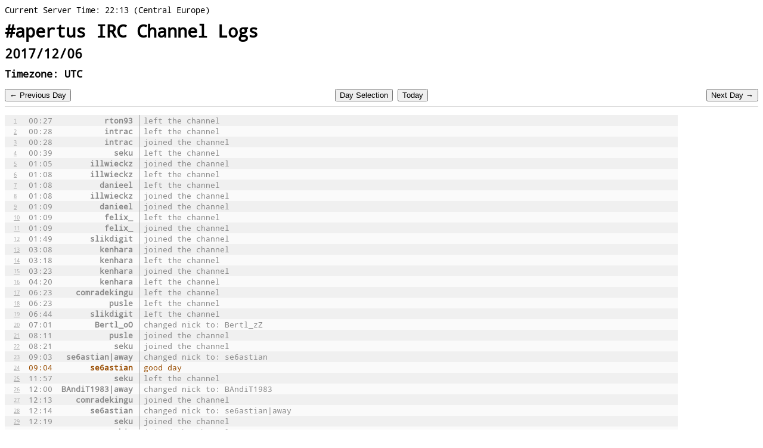

--- FILE ---
content_type: text/html
request_url: http://irc.apertus.org/index.php?day=06&month=12&year=2017
body_size: 4237
content:
<head>
<title>apertus&deg; IRC logs</title>
<style>
	@font-face {
		font-family: 'Droid Sans Mono';
		font-style: normal;
		font-weight: 400;
		src: local('Droid Sans Mono'), url(droidsansmono.woff) format('woff');
	}
	body {
		line-height:120%;
		background-color:#f5f5f5;
		background: url("https://www.apertus.org/sites/all/themes/apertus_bootstrap/images/grain-eee.png") repeat scroll 0 0 rgba(0, 0, 0, 0);
		font-family: 'Droid Sans Mono', courier;
		font-size:0.9em;
	}
	a.loglink {	
		color:#222a44;
	}
	.nick { 
		font-weight:bold;
		text-align:right;
		padding-right:5px;
	}
	.content {
		padding-left:7px;
		border-left:1px solid #999;
	}
	.quit {
		color:#888 !important;
	}
	.join {
		color:#888 !important;
	}
	.nickchange {
		color:#888 !important;
	}
	.line-index {
		color:#AAA;
		font-size:0.7em;
	}
	.line-index a{
		color:#AAA;
	}
	hr {
		border-bottom: 1px solid #DDDDDD;
		border-top:none;
		border-left:none;
		border-right:none;
		margin-bottom: 1em;
		clear:both;
	}
	td.irclog  {
		padding-left:15px;
		margin-top:1px;
		margin-bottom:1px;
	}
	table.irclog {
		font-size:0.9em;
	}
	.even {
		background-color: rgba(0, 0, 0, 0.06);
	}
	.odd {
		background-color: rgba(0, 0, 0, 0.02);
	}
	form {
		display:inline;
		padding:0;
		margin:0;
		clear:none;
	}
	.monthoverview {
		vertical-align: top;
		display:inline-block;
		padding-right:50px;
		padding-bottom:100px;
	}
</style>
<meta http-equiv="refresh" content="300">
</head>
<body>
<!-- Piwik -->
<script type="text/javascript">
  var _paq = _paq || [];
  _paq.push(["trackPageView"]);
  _paq.push(["enableLinkTracking"]);

  (function() {
    var u=(("https:" == document.location.protocol) ? "https" : "http") + "://piwik.gerade.org/";
    _paq.push(["setTrackerUrl", u+"piwik.php"]);
    _paq.push(["setSiteId", "31"]);
    var d=document, g=d.createElement("script"), s=d.getElementsByTagName("script")[0]; g.type="text/javascript";
    g.defer=true; g.async=true; g.src=u+"piwik.js"; s.parentNode.insertBefore(g,s);
  })();
</script>
<!-- End Piwik Code -->

Current Server Time: 22:13 (Central Europe)<h1>#apertus IRC Channel Logs</h1>
<h2>2017/12/06</h2>
<h3>Timezone: UTC</h3>

<form style="float:left;" action="index.php" method="get">
	<input type="hidden" name="day" value="05" />
	<input type="hidden" name="month" value="12" />
	<input type="hidden" name="year" value="2017" />
	<input type="submit" value="&larr; Previous Day" />
</form><form style="float:right;" action="index.php" method="get">
	<input type="hidden" name="day" value="07" />
	<input type="hidden" name="month" value="12" />
	<input type="hidden" name="year" value="2017" />
	<input type="submit" value="Next Day &rarr;" />
</form><div style="margin:auto; width:200px; text-align:center;">
	<form action="index.php" ><input type="submit" value="Day Selection"></form>
	<form action="index.php" >
		<input type="hidden" name="day" value="22" />
			<input type="hidden" name="month" value="01" />
			<input type="hidden" name="year" value="2026" />		<input type="submit" value="Today">
	</form>
</div>
<hr />
<table class="irclog" cellpadding="0" cellspacing="0">
<tr class="quit even"><td class="irclog"><div class="line-index"><a href="#1" name="1">1</a></div></td><td class="irclog"><div class="date">00:27</div></td><td class="irclog nick"><div class="nick">rton93</div></td><td><div class="content"> left the channel</div></td></div></div></tr><tr class="quit odd"><td class="irclog"><div class="line-index"><a href="#2" name="2">2</a></div></td><td class="irclog"><div class="date">00:28</div></td><td class="irclog nick"><div class="nick">intrac</div></td><td><div class="content"> left the channel</div></td></div></div></tr><tr class="join even"><td class="irclog"><div class="line-index"><a href="#3" name="3">3</a></div></td><td class="irclog"><div class="date">00:28</div></td><td class="irclog nick"><div class="nick">intrac</div></td><td><div class="content"> joined the channel</div></td></div></div></tr><tr class="quit odd"><td class="irclog"><div class="line-index"><a href="#4" name="4">4</a></div></td><td class="irclog"><div class="date">00:39</div></td><td class="irclog nick"><div class="nick">seku</div></td><td><div class="content"> left the channel</div></td></div></div></tr><tr class="join even"><td class="irclog"><div class="line-index"><a href="#5" name="5">5</a></div></td><td class="irclog"><div class="date">01:05</div></td><td class="irclog nick"><div class="nick">illwieckz</div></td><td><div class="content"> joined the channel</div></td></div></div></tr><tr class="quit odd"><td class="irclog"><div class="line-index"><a href="#6" name="6">6</a></div></td><td class="irclog"><div class="date">01:08</div></td><td class="irclog nick"><div class="nick">illwieckz</div></td><td><div class="content"> left the channel</div></td></div></div></tr><tr class="quit even"><td class="irclog"><div class="line-index"><a href="#7" name="7">7</a></div></td><td class="irclog"><div class="date">01:08</div></td><td class="irclog nick"><div class="nick">danieel</div></td><td><div class="content"> left the channel</div></td></div></div></tr><tr class="join odd"><td class="irclog"><div class="line-index"><a href="#8" name="8">8</a></div></td><td class="irclog"><div class="date">01:08</div></td><td class="irclog nick"><div class="nick">illwieckz</div></td><td><div class="content"> joined the channel</div></td></div></div></tr><tr class="join even"><td class="irclog"><div class="line-index"><a href="#9" name="9">9</a></div></td><td class="irclog"><div class="date">01:09</div></td><td class="irclog nick"><div class="nick">danieel</div></td><td><div class="content"> joined the channel</div></td></div></div></tr><tr class="quit odd"><td class="irclog"><div class="line-index"><a href="#10" name="10">10</a></div></td><td class="irclog"><div class="date">01:09</div></td><td class="irclog nick"><div class="nick">felix_</div></td><td><div class="content"> left the channel</div></td></div></div></tr><tr class="join even"><td class="irclog"><div class="line-index"><a href="#11" name="11">11</a></div></td><td class="irclog"><div class="date">01:09</div></td><td class="irclog nick"><div class="nick">felix_</div></td><td><div class="content"> joined the channel</div></td></div></div></tr><tr class="join odd"><td class="irclog"><div class="line-index"><a href="#12" name="12">12</a></div></td><td class="irclog"><div class="date">01:49</div></td><td class="irclog nick"><div class="nick">slikdigit</div></td><td><div class="content"> joined the channel</div></td></div></div></tr><tr class="join even"><td class="irclog"><div class="line-index"><a href="#13" name="13">13</a></div></td><td class="irclog"><div class="date">03:08</div></td><td class="irclog nick"><div class="nick">kenhara</div></td><td><div class="content"> joined the channel</div></td></div></div></tr><tr class="quit odd"><td class="irclog"><div class="line-index"><a href="#14" name="14">14</a></div></td><td class="irclog"><div class="date">03:18</div></td><td class="irclog nick"><div class="nick">kenhara</div></td><td><div class="content"> left the channel</div></td></div></div></tr><tr class="join even"><td class="irclog"><div class="line-index"><a href="#15" name="15">15</a></div></td><td class="irclog"><div class="date">03:23</div></td><td class="irclog nick"><div class="nick">kenhara</div></td><td><div class="content"> joined the channel</div></td></div></div></tr><tr class="quit odd"><td class="irclog"><div class="line-index"><a href="#16" name="16">16</a></div></td><td class="irclog"><div class="date">04:20</div></td><td class="irclog nick"><div class="nick">kenhara</div></td><td><div class="content"> left the channel</div></td></div></div></tr><tr class="quit even"><td class="irclog"><div class="line-index"><a href="#17" name="17">17</a></div></td><td class="irclog"><div class="date">06:23</div></td><td class="irclog nick"><div class="nick">comradekingu</div></td><td><div class="content"> left the channel</div></td></div></div></tr><tr class="quit odd"><td class="irclog"><div class="line-index"><a href="#18" name="18">18</a></div></td><td class="irclog"><div class="date">06:23</div></td><td class="irclog nick"><div class="nick">pusle</div></td><td><div class="content"> left the channel</div></td></div></div></tr><tr class="quit even"><td class="irclog"><div class="line-index"><a href="#19" name="19">19</a></div></td><td class="irclog"><div class="date">06:44</div></td><td class="irclog nick"><div class="nick">slikdigit</div></td><td><div class="content"> left the channel</div></td></div></div></tr><tr class="nickchange odd"><td class="irclog"><div class="line-index"><a href="#20" name="20">20</a></div></td><td class="irclog"><div class="date">07:01</div></td><td class="irclog nick"><div class="nick">Bertl_oO</div></td><td><div class="content"> changed nick to:     Bertl_zZ
</div></td></div></div></tr><tr class="join even"><td class="irclog"><div class="line-index"><a href="#21" name="21">21</a></div></td><td class="irclog"><div class="date">08:11</div></td><td class="irclog nick"><div class="nick">pusle</div></td><td><div class="content"> joined the channel</div></td></div></div></tr><tr class="join odd"><td class="irclog"><div class="line-index"><a href="#22" name="22">22</a></div></td><td class="irclog"><div class="date">08:21</div></td><td class="irclog nick"><div class="nick">seku</div></td><td><div class="content"> joined the channel</div></td></div></div></tr><tr class="nickchange even"><td class="irclog"><div class="line-index"><a href="#23" name="23">23</a></div></td><td class="irclog"><div class="date">09:03</div></td><td class="irclog nick"><div class="nick">se6astian|away</div></td><td><div class="content"> changed nick to:     se6astian
</div></td></div></div></tr><tr class="message odd"><td class="irclog"><div class="line-index"><a href="#24" name="24">24</a></div></td><td class="irclog"><div style="color: hsl(30, 100%, 30%);" class="date">09:04</div></td><td class="irclog nick"><div style="color: hsl(30, 100%, 30%);" class="nick">se6astian</div></td><td><div class="content" style="color: hsl(30, 100%, 30%);">    good day
</div></td></div></div></tr><tr class="quit even"><td class="irclog"><div class="line-index"><a href="#25" name="25">25</a></div></td><td class="irclog"><div class="date">11:57</div></td><td class="irclog nick"><div class="nick">seku</div></td><td><div class="content"> left the channel</div></td></div></div></tr><tr class="nickchange odd"><td class="irclog"><div class="line-index"><a href="#26" name="26">26</a></div></td><td class="irclog"><div class="date">12:00</div></td><td class="irclog nick"><div class="nick">BAndiT1983|away</div></td><td><div class="content"> changed nick to:     BAndiT1983
</div></td></div></div></tr><tr class="join even"><td class="irclog"><div class="line-index"><a href="#27" name="27">27</a></div></td><td class="irclog"><div class="date">12:13</div></td><td class="irclog nick"><div class="nick">comradekingu</div></td><td><div class="content"> joined the channel</div></td></div></div></tr><tr class="nickchange odd"><td class="irclog"><div class="line-index"><a href="#28" name="28">28</a></div></td><td class="irclog"><div class="date">12:14</div></td><td class="irclog nick"><div class="nick">se6astian</div></td><td><div class="content"> changed nick to:     se6astian|away
</div></td></div></div></tr><tr class="join even"><td class="irclog"><div class="line-index"><a href="#29" name="29">29</a></div></td><td class="irclog"><div class="date">12:19</div></td><td class="irclog nick"><div class="nick">seku</div></td><td><div class="content"> joined the channel</div></td></div></div></tr><tr class="join odd"><td class="irclog"><div class="line-index"><a href="#30" name="30">30</a></div></td><td class="irclog"><div class="date">12:35</div></td><td class="irclog nick"><div class="nick">sebix</div></td><td><div class="content"> joined the channel</div></td></div></div></tr><tr class="join even"><td class="irclog"><div class="line-index"><a href="#31" name="31">31</a></div></td><td class="irclog"><div class="date">12:47</div></td><td class="irclog nick"><div class="nick">jucar</div></td><td><div class="content"> joined the channel</div></td></div></div></tr><tr class="quit odd"><td class="irclog"><div class="line-index"><a href="#32" name="32">32</a></div></td><td class="irclog"><div class="date">13:02</div></td><td class="irclog nick"><div class="nick">jucar</div></td><td><div class="content"> left the channel</div></td></div></div></tr><tr class="nickchange even"><td class="irclog"><div class="line-index"><a href="#33" name="33">33</a></div></td><td class="irclog"><div class="date">13:11</div></td><td class="irclog nick"><div class="nick">Bertl_zZ</div></td><td><div class="content"> changed nick to:     Bertl_oO
</div></td></div></div></tr><tr class="join odd"><td class="irclog"><div class="line-index"><a href="#34" name="34">34</a></div></td><td class="irclog"><div class="date">14:07</div></td><td class="irclog nick"><div class="nick">kenhara</div></td><td><div class="content"> joined the channel</div></td></div></div></tr><tr class="nickchange even"><td class="irclog"><div class="line-index"><a href="#35" name="35">35</a></div></td><td class="irclog"><div class="date">14:14</div></td><td class="irclog nick"><div class="nick">BAndiT1983</div></td><td><div class="content"> changed nick to:     BAndiT1983|away
</div></td></div></div></tr><tr class="nickchange odd"><td class="irclog"><div class="line-index"><a href="#36" name="36">36</a></div></td><td class="irclog"><div class="date">14:14</div></td><td class="irclog nick"><div class="nick">BAndiT1983|away</div></td><td><div class="content"> changed nick to:     BAndiT1983
</div></td></div></div></tr><tr class="quit even"><td class="irclog"><div class="line-index"><a href="#37" name="37">37</a></div></td><td class="irclog"><div class="date">14:29</div></td><td class="irclog nick"><div class="nick">pusle</div></td><td><div class="content"> left the channel</div></td></div></div></tr><tr class="join odd"><td class="irclog"><div class="line-index"><a href="#38" name="38">38</a></div></td><td class="irclog"><div class="date">14:31</div></td><td class="irclog nick"><div class="nick">pusle</div></td><td><div class="content"> joined the channel</div></td></div></div></tr><tr class="join even"><td class="irclog"><div class="line-index"><a href="#39" name="39">39</a></div></td><td class="irclog"><div class="date">15:09</div></td><td class="irclog nick"><div class="nick">rton</div></td><td><div class="content"> joined the channel</div></td></div></div></tr><tr class="nickchange odd"><td class="irclog"><div class="line-index"><a href="#40" name="40">40</a></div></td><td class="irclog"><div class="date">15:23</div></td><td class="irclog nick"><div class="nick">se6astian|away</div></td><td><div class="content"> changed nick to:     se6astian
</div></td></div></div></tr><tr class="join even"><td class="irclog"><div class="line-index"><a href="#41" name="41">41</a></div></td><td class="irclog"><div class="date">16:02</div></td><td class="irclog nick"><div class="nick">arpu</div></td><td><div class="content"> joined the channel</div></td></div></div></tr><tr class="quit odd"><td class="irclog"><div class="line-index"><a href="#42" name="42">42</a></div></td><td class="irclog"><div class="date">16:53</div></td><td class="irclog nick"><div class="nick">sebix</div></td><td><div class="content"> left the channel</div></td></div></div></tr><tr class="nickchange even"><td class="irclog"><div class="line-index"><a href="#43" name="43">43</a></div></td><td class="irclog"><div class="date">17:01</div></td><td class="irclog nick"><div class="nick">BAndiT1983</div></td><td><div class="content"> changed nick to:     BAndiT1983|away
</div></td></div></div></tr><tr class="quit odd"><td class="irclog"><div class="line-index"><a href="#44" name="44">44</a></div></td><td class="irclog"><div class="date">17:02</div></td><td class="irclog nick"><div class="nick">seku</div></td><td><div class="content"> left the channel</div></td></div></div></tr><tr class="nickchange even"><td class="irclog"><div class="line-index"><a href="#45" name="45">45</a></div></td><td class="irclog"><div class="date">17:18</div></td><td class="irclog nick"><div class="nick">BAndiT1983|away</div></td><td><div class="content"> changed nick to:     BAndiT1983
</div></td></div></div></tr><tr class="join odd"><td class="irclog"><div class="line-index"><a href="#46" name="46">46</a></div></td><td class="irclog"><div class="date">18:39</div></td><td class="irclog nick"><div class="nick">aombk2</div></td><td><div class="content"> joined the channel</div></td></div></div></tr><tr class="quit even"><td class="irclog"><div class="line-index"><a href="#47" name="47">47</a></div></td><td class="irclog"><div class="date">18:42</div></td><td class="irclog nick"><div class="nick">aombk</div></td><td><div class="content"> left the channel</div></td></div></div></tr><tr class="message odd"><td class="irclog"><div class="line-index"><a href="#48" name="48">48</a></div></td><td class="irclog"><div style="color: hsl(839, 100%, 30%);" class="date">18:52</div></td><td class="irclog nick"><div style="color: hsl(839, 100%, 30%);" class="nick">mithro</div></td><td><div class="content" style="color: hsl(839, 100%, 30%);">    se6astian: Morning
</div></td></div></div></tr><tr class="message even"><td class="irclog"><div class="line-index"><a href="#49" name="49">49</a></div></td><td class="irclog"><div style="color: hsl(839, 100%, 30%);" class="date">18:52</div></td><td class="irclog nick"><div style="color: hsl(839, 100%, 30%);" class="nick">mithro</div></td><td><div class="content" style="color: hsl(839, 100%, 30%);">    Bertl_oO: How much is the USB3.0 adapter costing?
</div></td></div></div></tr><tr class="message odd"><td class="irclog"><div class="line-index"><a href="#50" name="50">50</a></div></td><td class="irclog"><div style="color: hsl(30, 100%, 30%);" class="date">18:53</div></td><td class="irclog nick"><div style="color: hsl(30, 100%, 30%);" class="nick">se6astian</div></td><td><div class="content" style="color: hsl(30, 100%, 30%);">    hi mithro
</div></td></div></div></tr><tr class="message even"><td class="irclog"><div class="line-index"><a href="#51" name="51">51</a></div></td><td class="irclog"><div style="color: hsl(30, 100%, 30%);" class="date">18:57</div></td><td class="irclog nick"><div style="color: hsl(30, 100%, 30%);" class="nick">se6astian</div></td><td><div class="content" style="color: hsl(30, 100%, 30%);">    I guess the only thing that costs anything significant is the FTDI FT 6010 chip on it
</div></td></div></div></tr><tr class="message odd"><td class="irclog"><div class="line-index"><a href="#52" name="52">52</a></div></td><td class="irclog"><div style="color: hsl(30, 100%, 30%);" class="date">18:57</div></td><td class="irclog nick"><div style="color: hsl(30, 100%, 30%);" class="nick">se6astian</div></td><td><div class="content" style="color: hsl(30, 100%, 30%);">    but I am having a hard time finding prices (octopart, etc.)
</div></td></div></div></tr><tr class="message even"><td class="irclog"><div class="line-index"><a href="#53" name="53">53</a></div></td><td class="irclog"><div style="color: hsl(30, 100%, 30%);" class="date">18:59</div></td><td class="irclog nick"><div style="color: hsl(30, 100%, 30%);" class="nick">se6astian</div></td><td><div class="content" style="color: hsl(30, 100%, 30%);">    ah the second &quot;0&quot; is actually a &quot;Q&quot;
</div></td></div></div></tr><tr class="message odd"><td class="irclog"><div class="line-index"><a href="#54" name="54">54</a></div></td><td class="irclog"><div style="color: hsl(30, 100%, 30%);" class="date">18:59</div></td><td class="irclog nick"><div style="color: hsl(30, 100%, 30%);" class="nick">se6astian</div></td><td><div class="content" style="color: hsl(30, 100%, 30%);">    https://octopart.com/ft601q-t-ftdi-65149477?r=sp&amp;s=_MdM8lGXQIWrHiZrQFmDQQ
</div></td></div></div></tr><tr class="message even"><td class="irclog"><div class="line-index"><a href="#55" name="55">55</a></div></td><td class="irclog"><div style="color: hsl(761, 100%, 30%);" class="date">19:58</div></td><td class="irclog nick"><div style="color: hsl(761, 100%, 30%);" class="nick">felix_</div></td><td><div class="content" style="color: hsl(761, 100%, 30%);">    things a friend found out: that chip has non-volatile memory and probably a ft32 core inside
</div></td></div></div></tr><tr class="quit odd"><td class="irclog"><div class="line-index"><a href="#56" name="56">56</a></div></td><td class="irclog"><div class="date">20:31</div></td><td class="irclog nick"><div class="nick">jarhab[m]</div></td><td><div class="content"> left the channel</div></td></div></div></tr><tr class="quit even"><td class="irclog"><div class="line-index"><a href="#57" name="57">57</a></div></td><td class="irclog"><div class="date">20:31</div></td><td class="irclog nick"><div class="nick">rton</div></td><td><div class="content"> left the channel</div></td></div></div></tr><tr class="quit odd"><td class="irclog"><div class="line-index"><a href="#58" name="58">58</a></div></td><td class="irclog"><div class="date">20:31</div></td><td class="irclog nick"><div class="nick">kenhara</div></td><td><div class="content"> left the channel</div></td></div></div></tr><tr class="quit even"><td class="irclog"><div class="line-index"><a href="#59" name="59">59</a></div></td><td class="irclog"><div class="date">20:31</div></td><td class="irclog nick"><div class="nick">sahinozaltun[m]</div></td><td><div class="content"> left the channel</div></td></div></div></tr><tr class="quit odd"><td class="irclog"><div class="line-index"><a href="#60" name="60">60</a></div></td><td class="irclog"><div class="date">20:31</div></td><td class="irclog nick"><div class="nick">RexOrCine[m]</div></td><td><div class="content"> left the channel</div></td></div></div></tr><tr class="quit even"><td class="irclog"><div class="line-index"><a href="#61" name="61">61</a></div></td><td class="irclog"><div class="date">20:34</div></td><td class="irclog nick"><div class="nick">parasew[m]</div></td><td><div class="content"> left the channel</div></td></div></div></tr><tr class="quit odd"><td class="irclog"><div class="line-index"><a href="#62" name="62">62</a></div></td><td class="irclog"><div class="date">20:34</div></td><td class="irclog nick"><div class="nick">derWalter</div></td><td><div class="content"> left the channel</div></td></div></div></tr><tr class="message even"><td class="irclog"><div class="line-index"><a href="#63" name="63">63</a></div></td><td class="irclog"><div style="color: hsl(1998, 100%, 30%);" class="date">20:35</div></td><td class="irclog nick"><div style="color: hsl(1998, 100%, 30%);" class="nick">Bertl_oO</div></td><td><div class="content" style="color: hsl(1998, 100%, 30%);">    mithro: it basically contains am FT601Q or FT602Q and a Lattice MachXO2.
</div></td></div></div></tr><tr class="quit odd"><td class="irclog"><div class="line-index"><a href="#64" name="64">64</a></div></td><td class="irclog"><div class="date">20:35</div></td><td class="irclog nick"><div class="nick">flesk_</div></td><td><div class="content"> left the channel</div></td></div></div></tr><tr class="quit even"><td class="irclog"><div class="line-index"><a href="#65" name="65">65</a></div></td><td class="irclog"><div class="date">20:35</div></td><td class="irclog nick"><div class="nick">elkos</div></td><td><div class="content"> left the channel</div></td></div></div></tr><tr class="message odd"><td class="irclog"><div class="line-index"><a href="#66" name="66">66</a></div></td><td class="irclog"><div style="color: hsl(1998, 100%, 30%);" class="date">20:36</div></td><td class="irclog nick"><div style="color: hsl(1998, 100%, 30%);" class="nick">Bertl_oO</div></td><td><div class="content" style="color: hsl(1998, 100%, 30%);">    as it isn't available or tested beyond a basic 'we can send data over USB', no price has been set yet
</div></td></div></div></tr><tr class="message even"><td class="irclog"><div class="line-index"><a href="#67" name="67">67</a></div></td><td class="irclog"><div style="color: hsl(839, 100%, 30%);" class="date">20:38</div></td><td class="irclog nick"><div style="color: hsl(839, 100%, 30%);" class="nick">mithro</div></td><td><div class="content" style="color: hsl(839, 100%, 30%);">    I was more interested in how much you can get the FT601Q
</div></td></div></div></tr><tr class="message odd"><td class="irclog"><div class="line-index"><a href="#68" name="68">68</a></div></td><td class="irclog"><div style="color: hsl(761, 100%, 30%);" class="date">20:42</div></td><td class="irclog nick"><div style="color: hsl(761, 100%, 30%);" class="nick">felix_</div></td><td><div class="content" style="color: hsl(761, 100%, 30%);">    oh, the ft602 is new. probably just a ft601 with different firmware though
</div></td></div></div></tr><tr class="message even"><td class="irclog"><div class="line-index"><a href="#69" name="69">69</a></div></td><td class="irclog"><div style="color: hsl(1998, 100%, 30%);" class="date">20:44</div></td><td class="irclog nick"><div style="color: hsl(1998, 100%, 30%);" class="nick">Bertl_oO</div></td><td><div class="content" style="color: hsl(1998, 100%, 30%);">    yes, but it might be interesting for our purpose
</div></td></div></div></tr><tr class="message odd"><td class="irclog"><div class="line-index"><a href="#70" name="70">70</a></div></td><td class="irclog"><div style="color: hsl(761, 100%, 30%);" class="date">20:45</div></td><td class="irclog nick"><div style="color: hsl(761, 100%, 30%);" class="nick">felix_</div></td><td><div class="content" style="color: hsl(761, 100%, 30%);">    definitely
</div></td></div></div></tr><tr class="message even"><td class="irclog"><div class="line-index"><a href="#71" name="71">71</a></div></td><td class="irclog"><div style="color: hsl(1998, 100%, 30%);" class="date">20:45</div></td><td class="irclog nick"><div style="color: hsl(1998, 100%, 30%);" class="nick">Bertl_oO</div></td><td><div class="content" style="color: hsl(1998, 100%, 30%);">    (shows up as UVC device)
</div></td></div></div></tr><tr class="message odd"><td class="irclog"><div class="line-index"><a href="#72" name="72">72</a></div></td><td class="irclog"><div style="color: hsl(761, 100%, 30%);" class="date">20:45</div></td><td class="irclog nick"><div style="color: hsl(761, 100%, 30%);" class="nick">felix_</div></td><td><div class="content" style="color: hsl(761, 100%, 30%);">    yep, exactly the chip we need there :)
</div></td></div></div></tr><tr class="join even"><td class="irclog"><div class="line-index"><a href="#73" name="73">73</a></div></td><td class="irclog"><div class="date">20:47</div></td><td class="irclog nick"><div class="nick">rton</div></td><td><div class="content"> joined the channel</div></td></div></div></tr><tr class="join odd"><td class="irclog"><div class="line-index"><a href="#74" name="74">74</a></div></td><td class="irclog"><div class="date">20:47</div></td><td class="irclog nick"><div class="nick">kenhara</div></td><td><div class="content"> joined the channel</div></td></div></div></tr><tr class="message even"><td class="irclog"><div class="line-index"><a href="#75" name="75">75</a></div></td><td class="irclog"><div style="color: hsl(761, 100%, 30%);" class="date">20:48</div></td><td class="irclog nick"><div style="color: hsl(761, 100%, 30%);" class="nick">felix_</div></td><td><div class="content" style="color: hsl(761, 100%, 30%);">    costs exactly as much as the ft601; 8.11 euros without vat for single quantity
</div></td></div></div></tr><tr class="quit odd"><td class="irclog"><div class="line-index"><a href="#76" name="76">76</a></div></td><td class="irclog"><div class="date">21:00</div></td><td class="irclog nick"><div class="nick">intrac</div></td><td><div class="content"> left the channel</div></td></div></div></tr><tr class="join even"><td class="irclog"><div class="line-index"><a href="#77" name="77">77</a></div></td><td class="irclog"><div class="date">21:12</div></td><td class="irclog nick"><div class="nick">niemand</div></td><td><div class="content"> joined the channel</div></td></div></div></tr><tr class="message odd"><td class="irclog"><div class="line-index"><a href="#78" name="78">78</a></div></td><td class="irclog"><div style="color: hsl(30, 100%, 30%);" class="date">21:33</div></td><td class="irclog nick"><div style="color: hsl(30, 100%, 30%);" class="nick">se6astian</div></td><td><div class="content" style="color: hsl(30, 100%, 30%);">    good ngiht
</div></td></div></div></tr><tr class="message even"><td class="irclog"><div class="line-index"><a href="#79" name="79">79</a></div></td><td class="irclog"><div style="color: hsl(30, 100%, 30%);" class="date">21:33</div></td><td class="irclog nick"><div style="color: hsl(30, 100%, 30%);" class="nick">se6astian</div></td><td><div class="content" style="color: hsl(30, 100%, 30%);">    night
</div></td></div></div></tr><tr class="nickchange odd"><td class="irclog"><div class="line-index"><a href="#80" name="80">80</a></div></td><td class="irclog"><div class="date">21:33</div></td><td class="irclog nick"><div class="nick">se6astian</div></td><td><div class="content"> changed nick to:     se6astian|away
</div></td></div></div></tr><tr class="quit even"><td class="irclog"><div class="line-index"><a href="#81" name="81">81</a></div></td><td class="irclog"><div class="date">21:38</div></td><td class="irclog nick"><div class="nick">madonius</div></td><td><div class="content"> left the channel</div></td></div></div></tr><tr class="quit odd"><td class="irclog"><div class="line-index"><a href="#82" name="82">82</a></div></td><td class="irclog"><div class="date">21:53</div></td><td class="irclog nick"><div class="nick">niemand</div></td><td><div class="content"> left the channel</div></td></div></div></tr><tr class="join even"><td class="irclog"><div class="line-index"><a href="#83" name="83">83</a></div></td><td class="irclog"><div class="date">22:01</div></td><td class="irclog nick"><div class="nick">madonius</div></td><td><div class="content"> joined the channel</div></td></div></div></tr><tr class="nickchange odd"><td class="irclog"><div class="line-index"><a href="#84" name="84">84</a></div></td><td class="irclog"><div class="date">22:18</div></td><td class="irclog nick"><div class="nick">BAndiT1983</div></td><td><div class="content"> changed nick to:     BAndiT1983|away
</div></td></div></div></tr><tr class="message even"><td class="irclog"><div class="line-index"><a href="#85" name="85">85</a></div></td><td class="irclog"><div style="color: hsl(7186, 100%, 30%);" class="date">22:45</div></td><td class="irclog nick"><div style="color: hsl(7186, 100%, 30%);" class="nick">comradekingu</div></td><td><div class="content" style="color: hsl(7186, 100%, 30%);">    https://www.indiegogo.com/projects/return-the-lost-treasure-create-the-p-75-ii-f1-9-camera-photography/x/2680298
</div></td></div></div></tr><tr class="quit odd"><td class="irclog"><div class="line-index"><a href="#86" name="86">86</a></div></td><td class="irclog"><div class="date">23:13</div></td><td class="irclog nick"><div class="nick">kenhara</div></td><td><div class="content"> left the channel</div></td></div></div></tr><tr class="nickchange even"><td class="irclog"><div class="line-index"><a href="#87" name="87">87</a></div></td><td class="irclog"><div class="date">23:16</div></td><td class="irclog nick"><div class="nick">BAndiT1983|away</div></td><td><div class="content"> changed nick to:     BAndiT1983
</div></td></div></div></tr><tr class="nickchange odd"><td class="irclog"><div class="line-index"><a href="#88" name="88">88</a></div></td><td class="irclog"><div class="date">23:18</div></td><td class="irclog nick"><div class="nick">BAndiT1983</div></td><td><div class="content"> changed nick to:     BAndiT1983|away
</div></td></div></div></tr><tr class="join even"><td class="irclog"><div class="line-index"><a href="#89" name="89">89</a></div></td><td class="irclog"><div class="date">23:21</div></td><td class="irclog nick"><div class="nick">max_bxl</div></td><td><div class="content"> joined the channel</div></td></div></div></tr><tr class="message odd"><td class="irclog"><div class="line-index"><a href="#90" name="90">90</a></div></td><td class="irclog"><div style="color: hsl(2033, 100%, 30%);" class="date">23:22</div></td><td class="irclog nick"><div style="color: hsl(2033, 100%, 30%);" class="nick">max_bxl</div></td><td><div class="content" style="color: hsl(2033, 100%, 30%);">    hello everyone
</div></td></div></div></tr><tr class="message even"><td class="irclog"><div class="line-index"><a href="#91" name="91">91</a></div></td><td class="irclog"><div style="color: hsl(7186, 100%, 30%);" class="date">23:42</div></td><td class="irclog nick"><div style="color: hsl(7186, 100%, 30%);" class="nick">comradekingu</div></td><td><div class="content" style="color: hsl(7186, 100%, 30%);">    max_bxl: Heia :)
</div></td></div></div></tr><tr class="message odd"><td class="irclog"><div class="line-index"><a href="#92" name="92">92</a></div></td><td class="irclog"><div style="color: hsl(070, 100%, 30%);" class="date">23:43</div></td><td class="irclog nick"><div style="color: hsl(070, 100%, 30%);" class="nick">RexOrCine</div></td><td><div class="content" style="color: hsl(070, 100%, 30%);">    Interesting lens.
</div></td></div></div></tr></table><br /><form style="float:left;" action="index.php" method="get">
	<input type="hidden" name="day" value="05" />
	<input type="hidden" name="month" value="12" />
	<input type="hidden" name="year" value="2017" />
	<input type="submit" value="&larr; Previous Day" />
</form><form style="float:right;" action="index.php" method="get">
	<input type="hidden" name="day" value="07" />
	<input type="hidden" name="month" value="12" />
	<input type="hidden" name="year" value="2017" />
	<input type="submit" value="Next Day &rarr;" />
</form><div style="margin:auto; width:200px; text-align:center;">
	<form action="index.php" ><input type="submit" value="Day Selection"></form>
	<form action="index.php" >
		<input type="hidden" name="day" value="22" />
			<input type="hidden" name="month" value="01" />
			<input type="hidden" name="year" value="2026" />		<input type="submit" value="Today">
	</form>
</div>
<br />
</body>

